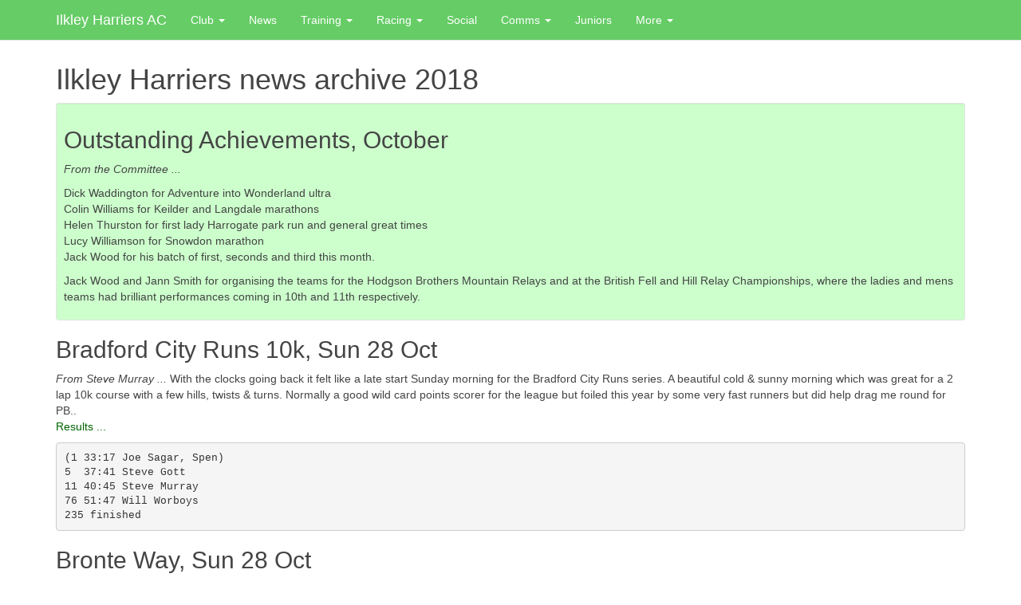

--- FILE ---
content_type: text/html; charset=UTF-8
request_url: https://ilkleyharriers.org.uk/index.php?page=newsfile&year=2018&month=10
body_size: 30015
content:




<!DOCTYPE html>
<html lang="en">
<head>

	<title>Ilkley Harriers AC</title>

	<meta name="viewport" content="width=device-width, initial-scale=1">
	<meta name="description" content="Ilkley Harriers AC is a friendly local running club in West Yorkshire"/>
	<meta charset="utf-8">

	<meta name="keywords" content="Ilkley Harriers, Ilkley, Yorkshire, running, fellrunning,  fell running, fell racing, roadrunning, road running, road racing, cross-country, XC, X-c, x-country, running club" />
	<meta name="author" content="Ilkley Harriers"/>
	
	<!-- Base href -->
	<base href="https://ilkleyharriers.org.uk/">

	<!-- Favicons -->
	<link rel="shortcut icon" href="images/favicon.ico">

	<!-- JS -->
	<script src="https://ajax.googleapis.com/ajax/libs/jquery/1.11.1/jquery.min.js"></script>
	<script src="js/bootstrap.min.js"></script>
	<script src="js/main.js"></script>
	<script type="text/javascript"> 
		function toggle_visibility(id) {
			var e = document.getElementById(id);
			if(e.style.display == '') e.style.display = 'none';
			else e.style.display = '';
		}
	</script>
	<script type="text/javascript">
		var gaJsHost = (("https:" == document.location.protocol) ? "https://ssl." : "http://www.");
		document.write(unescape("%3Cscript src='" + gaJsHost + "google-analytics.com/ga.js' type='text/javascript'%3E%3C/script%3E"));
	</script>
	<script type="text/javascript">
		try {
			var pageTracker = _gat._getTracker("UA-2681156-2");
			pageTracker._trackPageview();
		} catch(err){}
	</script>

	<!-- CSS -->
	<link rel="stylesheet" href="css/bootstrap.min.css">
	<link rel="stylesheet" href="css/custom.css">
	<link rel="stylesheet" href="css/main.css">

</head>

<body>	

	<!-- Header -->
	<nav class="navbar navbar-default navbar-fixed-top">
	<div class="container">
		<div class="navbar-header">
			<button type="button" class="navbar-toggle" data-toggle="collapse" data-target="#myNavbar">
				<span class="icon-bar"></span>
				<span class="icon-bar"></span>
				<span class="icon-bar"></span>                        
			</button>
			<a class="navbar-brand" href="index.php?page=home">Ilkley Harriers AC</a>
		</div>	

		<div class="collapse navbar-collapse" id="myNavbar">
			<ul class="nav navbar-nav">

				<!-- club -->
				<li class="dropdown">
					<a class="dropdown-toggle" data-toggle="dropdown" href="index.php?page=membership">
						Club
						<span class="caret"></span>
					</a>
					<ul class="dropdown-menu">
						<li><a href="index.php?page=membership">Joining Ilkley Harriers</a></li>
						<li><a href="index.php?page=rom">Outstanding achievements of the month</a></li>
						<li><a href="index.php?page=committee">The Committee</a></li>
						<li><a href="index.php?page=ppf">Policies, codes of conduct, and forms</a></li>				
						<li><a href="index.php?page=calendar">Calendar</a></li>
						<li><a href="index.php?page=kit">Kit</a></li>
						<li><a href="index.php?page=discounts">Discounts</a></li>
						<li><a target="_blank" href="jh/index.html">Junior website</a></li>
						<li><a href="index.php?page=news">News archive</a></li>
						<li><a href="index.php?page=location">Ilkley Lawn Tennis &amp; Squash Club</a></li>
						<li><a href="index.php?page=history">History</a></li>
						<li><a href="index.php?page=awards">Annual awards</a></li>
						<li><a href="index.php?page=hof">Hall of fame</a></li>
						<li><a href="index.php?page=ban">Bradford Athletics Network</a></li>
					</ul>
				</li>

				<!-- news -->
				<li class="dropdown"><a href="index.php?page=news">News</a></li>

				<!-- training -->
				<li class="dropdown">
					<a class="dropdown-toggle" data-toggle="dropdown" href="index.php?page=training">
						Training
						<span class="caret"></span>
					</a>
					<ul class="dropdown-menu">
						<li><a href="index.php?page=training">Club training</a></li>
						<li><a href="index.php?page=runlibrary">Training run maps</a></li>
					</ul>
				</li>

				<!-- racing -->
				<li class="dropdown">
					<a class="dropdown-toggle" data-toggle="dropdown" href="index.php?page=racing">
						Racing
						<span class="caret"></span>
					</a>
					<ul class="dropdown-menu">
						<li><a href="index.php?page=racing">Overview</a></li>	
						<li><a href="index.php?page=fixtures">Fixtures</a></li>
						<li data-link="relayevents">Relays</li>
						<li><a href="index.php?page=league">Harriers Race League</a></li>
						<li><a href="index.php?page=fame">Club records</a></li>
						<li><a href="index.php?page=races">Races we organise</a></li>
					</ul>
				</li>

				<style>
					li[data-link]{
						padding: 3px 20px;
						cursor: pointer;
					}

					li[data-link]:hover{background-color: #f5f5f5}

					.relay_password_mask{
						position: fixed;
						top: 0px;
						left: 0px;
						height: 100vh;
						width: 100vw;
						cursor: pointer;
						background: rgba(255,255,255,0.5);
						backdrop-filter: blur(5px);
						z-index: 100000;
					}

					.relay_password{
						position: fixed;
						top: 50%;
						left: 50%;
						height: 150px;
						width: 300px;
						background: #fff;
						transform: translate(-50%, -50%);
						box-shadow: 0px 10px 15px -5px;
						border-radius: 20px;
						box-sizing: border-box;
						padding: 20px;
						z-index: 100001;
					}

					.relay_password input{
						width: 100%;
						box-sizing: border-box;
						border: 1px solid #bdbdbd;
						padding: 10px 15px;
						text-align: center;
						border-radius: 10px;
					}

					.relay_password_buttons{
						display: inline-flex;
						width: 100%;
						justify-content: space-evenly;
						padding: 10px 0px;
					}

					.relay_password_buttons [data-btn] {
						width: 100px;
						height: 50px;
						line-height: 50px;
						text-align: center;
						background: #efefef;
						border-radius: 10px;
						text-transform: uppercase;
						font-weight: 600;
						font-size: 12px;
						cursor: pointer;
					}

					.relay_password_buttons [data-btn='cancel']{background:#ffe0e0}

					.relay_password_error{
						color: #f00;
						position: absolute;
						bottom: 0px;
						left: 0px;
						width: 100%;
						box-sizing: border-box;
						padding: 5px 20px;
						opacity: 0;
						transition: 0.3s
					}

					.relay_password_error[data-state='visible']{opacity:1}

				</style>
				<script>

					/***************************************************
						password - show/hide
					***************************************************/

					// show
					function relays_password_show(){

						relays_password_hide();

						var ntml = '';
						ntml += '<div class="relay_password_mask"></div>';
						ntml += '<div class="relay_password">';
						ntml += '<input type="password" placeholder="Enter password here">';
						ntml += '<div class="relay_password_buttons">';
						ntml += '<div data-btn="cancel">Cancel</div>';
						ntml += '<div data-btn="confirm">Confirm</div>';
						ntml += '</div>';
						ntml += '<div class="relay_password_error">The password you provided was incorrect</div>';
						ntml += '</div>';

						$("body").append(ntml);

						$(".relay_password input").focus();

					}

					// hide
					function relays_password_hide(){
						$(".relay_password_mask, .relay_password").remove();
					}

					// event listeners
					$(document).on("click", "[data-link='relayevents']", relays_password_show);
					$(document).on("click", ".relay_password_mask, .relay_password [data-btn='cancel']", relays_password_hide);
					
					/***************************************************
						password - check
					***************************************************/
					
					const relaysPassword = 'Harriersrelays';

					function relays_password_check(){

						var givenPassword = $(".relay_password input").val();
						
						// correct, redirect
						if(givenPassword == relaysPassword) window.location.href = "https://ilkleyharriers.org.uk/index.php?page=relayevents";
						
						// incorrect, say so
						else $(".relay_password_error").attr("data-state", "visible");

					}

					// event listeners
					$(document).on("click", ".relay_password [data-btn='confirm']", relays_password_check);

				</script>
				
				<!-- comms -->
				<li class="dropdown"><a href="index.php?page=social">Social</a></li>
				<li class="dropdown">
					<a class="dropdown-toggle" data-toggle="dropdown" href="index.php?page=communications">
						Comms
						<span class="caret"></span>
					</a>
					<ul class="dropdown-menu">
						<li><a href="index.php?page=communications">Overview</a></li>
						<li><a href="index.php?page=facebook">Facebook</a></li>
						<li><a href="index.php?page=twitter">Twitter</a></li>
						<li><a href="index.php?page=contact">Contact us</a></li>							
					</ul>
				</li>
				
				<!-- juniors -->
				<li class="dropdown hidden-md hidden-sm">
					<a target="_blank" href="jh/index.html">Juniors</a>
				</li>

				<!-- more -->
				<li class="dropdown">
					<a class="dropdown-toggle" data-toggle="dropdown" href="#">
						More
						<span class="caret"></span>
					</a>
					<ul class="dropdown-menu">
						<li><a href="index.php?page=links">Links</a></li>
						<li><a href="index.php?page=about">About this website</a></li>
						<li><a href="index.php?page=copyright">Copyright notice</a></li>
						<li><a href="index.php?page=sitemap">Site map</a></li>
						<li><a href="index.php?page=contact">Contact us</a></li>
					</ul>
				</li>

			</ul>
		</div>
	</div>
</nav>
	<!-- Body -->
	<div class="container" style="margin-top: 60px">
		<h1>Ilkley Harriers news archive 2018</h1>
<div class="well well-sm" style="background-color: #ccffcc">
<h2>Outstanding Achievements, October</h2>
<p><i>From the Committee ...</i></p>

<p>Dick Waddington for Adventure into Wonderland ultra<br />
Colin Williams for Keilder and Langdale marathons<br />
Helen Thurston for first lady Harrogate park run and general great times<br />
Lucy Williamson for Snowdon marathon<br />
Jack Wood for his batch of first, seconds and third this month.</p>

<p>Jack Wood and Jann Smith for organising the teams for the Hodgson Brothers Mountain Relays and at the British Fell and Hill Relay Championships, where the ladies and mens teams had brilliant performances coming in 10th and 11th respectively.</p>

</div>

<h2>Bradford City Runs 10k, Sun 28 Oct</h2>
<p><i>From Steve Murray ...</i> With the clocks going back it felt like a late start Sunday morning for the Bradford City Runs series. A beautiful cold & sunny morning which was great for a 2 lap 10k course with a few hills, twists & turns. Normally a good wild card points scorer for the league but foiled this year by some very fast runners but did help drag me round for PB..<br />
<a target="_blank" href="https://racebest.com/results/eyx3t">Results ...</a></p>
<pre>
(1 33:17 Joe Sagar, Spen)
5  37:41 Steve Gott
11 40:45 Steve Murray
76 51:47 Will Worboys
235 finished
</pre>


<h2>Bronte Way, Sun 28 Oct</h2>
<p><i>From Jo Foster...</i> A cold and sunny day for a race from Wycoller to Haworth. Great atmosphere and great value at &pound;8 for a bus transfer, fell race, soup & roll and free pint of beer.<br />
<a target="_blank" href="https://fellrunner.org.uk/results.php?id=5398">Results ...</a></p>
<pre>
(1    51:58 Alasdair McLeod)
21  1:02:55 Jim Ryder 
89  1:18:48 Jo Foster 
107 1:22:58 Caroline Howe 
175 ran
</pre>


<h2>Snowdonia Marathon, Sat 27 Oct</h2>
<p><i>From Sue Williamson...</i>
An incredible day for Lucy to take part in the Snowdonia Marathon starting and finishing in Llanberris. Sunny skies, snow on the mountains and only a short burst of hail stones during the race. The course is a real toughie with stunning scenery. She had an amazing run up to mile 23 at the top of the third climb. It was then a steep descent back to Llanberris where unfortunately "jelly legs" got the better of her. The encouragement from the crowd got her to the finish in a great time. A great experience which she is happy to repeat. The only Ilkley Harrier in the race as unfortunately Petra is still injured. Maybe they will both be on the start line next year!</p>
<pre>
First place:  2:38:21
First female: 3:05:33
285 3:43:55  Lucy Williamson (27th female)
2205 finished
</pre>


<h2>parkruns, Sat 27 Oct</h2>
<p><i>From Petra Bijsterveld ...</i> Some excellent 'away-parkrun' results this weekend with Oscar Stapleton as 1st finisher in Lancaster, Rebecca Mon-Williams 2nd F in Crissy Fields in San Francisco, and Kate Archer 3rd F in Oxford. Closer to home, whilst Michael Lomas came 4th in Bradford, if you sort the Bradford results by age-grade you will see Hilda Coulsey and Geoff Howard in 2nd and 3rd place respectively!<br />
On that note, please be reminded that next week's parkrun at Bradford is a counter for the Harriers League.<br />
<a target="_blank" href="http://www.parkrun.com/results/consolidatedclub/?clubNum=1772&eventdate=2018-10-27">Results ...</a></p>
<pre>
Oxford
(1  16:38 James Eve, Headington RRC)
20  20:28 Kate Archer 3rd F
385 ran

Bradford
(1  17:26 Pavit Singh Kullar, Windsor, Slough, Eton and Hounslow AC)
4   18:57 Michael Lomas
30  22:03 Dave Reynier
65  23:41 Geoff Howard
93  24:56 Philip Hirst
105 25:21 Oscar Street
120 25:56 Hilda Coulsey
365 ran

Harrogate
(1  18:04 Josh Fuller, Harrogate Harriers AC)
216 28:01 Karen Lambe
385 ran

Skipton
(1  18:15 Roger Comellas, U/A)
7   20:03 Jonathan Schneider
21  22:39 Adrian Bastow
57  25:15 Bess Sturman
91  28:07 Neil Pomfret
111 29:51 Sue Verspyck
201 45:58 Fiona Schneider
204 ran

Crissy Field
(1  16:26 Greg Krathwohl, U/A)
31  22:44 Rebecca Mon-Williams 2nd F
120 ran

Lancaster
1   17:57 Oscar Stapleton
318 ran

Clapham Common
(1  16:55 David Taylor, Southend on Sea AC)
15  18:55 Rob Cunningham
462 ran

Cliffe Castle
(1  18:56 Matthew Warters, U/A)
15  21:32 Colin Williams
263 ran
</pre>

<h2>Even splits series, Leeds, Wed 24 Oct</h2>
<p><i>From Hilda Coulsey...</i> A faster time than last month for Nathan Edmonton and another second place. Not so many Harriers running, and a fairly low turn out in total, on this chilly, breezy autumn evening. Just one more race in the series this year on 28th November and it can be entered individually.<br />
<a target="_blank" href="https://racebest.com/results/eeyrk">Results ...</a></p>
<pre>
(1  15:30 Jonathan Johnson, Rotherham)
2   15:39 Nathan Edmondson
59  20:38 Archie Budding
61  20:47 Robert Budding
104 23:25 Nicola Budding
123 24:45 Hilda Coulsey
138 26:40 Fiona Schneider
153 finished
</pre>


<h2>West Yorkshire XC, Spenborough, Sun 21 Oct</h2>
<img src="news/2018/assets/18wyxc1.jpg" style="margin-bottom:10px" />
<p><a target="_blank" href="http://www.westyorkshireathletics.org.uk/R1Cleck2018.htm">Results ...</a></p>
<pre>
Senior men, 3rd team!
(1  29:10 Graham Rush, Leeds City)
2   29:47 Jack Wood
3   29:59 Euan Brennam
38  33:17 Ustvan Jacso
40  33:26 Daniel McKeown
52  34:15 Steven Gott
62  34:44 Stephen Coy
65  34:58 Tim Ashelford
93  37:27 Andrew Overend
112 39:13 Michael Abrams-Cohen
131 40:18 Michael Duffield
134 40:48 Derek Oliver
143 41:20 Mark Iley
146 41:48 Malcolm Pickering
177 finished

Senior ladies, 6th team
(1 19:50 Jennifer Walsh, Leeds City)
32 23:49 Sarah Pickering
39 24:31 Beth Massey
46 24:50 Dally Malir
56 25:11 Caroline Howe
82 27:26 Jane Bryant
85 27:44 Diane Kitchen
86 27:49 Nicola Budding
96 30:04 Gaenor Coy
99 30:31 Anna Pickering
111 finished
</pre>


<h2>British Fell And Hill Relay Champs, Sat 20 Oct</h2>
<i>From Jann Smith ...</i> One of the strongest performances from Ilkley men and ladies for a long time. In a field of 250 teams Ilkley men came 11th overall and Ilkley Ladies were 10th Ladies team. Conditions were wet and misty which made the event focusing on the mountains near near Grasmere challenging. The relay consisted of four different legs, the first solo, the second paired and longer, the third paired long and navigational (maps with checkpoints on were given to runners after they had started running) and the fourth leg was solo.<br />
<a target="_blank" href="http://www.sportident.co.uk/results/2018/BritishFellRelay/stage1_fell_relay_relayoverall.html">Results ...</a></p>
<pre>
(1  3:43:13 Pudsey & Bramley)
11  4:04:27 Ilkley Men
101 5:15:40 Ilkley Ladies (10th ladies team)
239 teams finished

Ilkley Men
Leg 1 Nathan Edmondson
Leg 2 Matt Cox and Istvan Jasco
Leg 3 Jack Wood and Will Simmons (6th on leg)
Leg 4 Jack Cummings

Ilkley Ladies
Leg 1 Jane McCarthy
Leg 2 Helen Wood and Kate Archer
Leg 3 Jann Smith and Alison Weston
Leg 4 Helen Thurston
</pre>

<h2>Northern Athletics XC Relays, Sat 20 Oct</h2>
<p><i>From Dave Woodhead ...</i> 

Ilkley Harriers WU17 7th at the Northern Athletics XC Relays at Graves Park Sheffield,<br />
<a target="_blank" href="https://www.race-results.co.uk/results/2018/naxcr18.htm?fbclid=IwAR39K1pAAETDY5OmlRKByNz0rv16V9h_crIVlPd0oQtOIan0ef422x4Jl9E">Results ...</a></p>

<h2>Langdale Marathon, Sat 20 Oct</h2>
<p><i>From Colin Williams ...</i> advertised as "the toughest road marathon in the UK" with 3,400 ft of climb with some assents as steep as 1:3, I can confirm that for a road marathon it is very hard going.<br />
The 170 marathon runners line up with the 500 half marathon competitors, and Rod Berry, "Rocket Rod" the founder of the Langdale Road race said a few word at it's the  30th anniversary of the race, then we were off. <br />
This year was the first with the race being run by Brathay Running, the course is unchanged, 13.1 miles on country road, some of which covered in autumn leave were more like a trail race than a road race, the rain that accompanied us made some of the roads slippery adding to the feeling of being on a trail, I was glad that I had opted for my trail shoes rather than road.  The marathon runners complete two laps of the course, I can recommend it for those looking for a bit of a challenge!<br />
The race was won by Michael Sprot of Hallamshire Harriers in a time of 3:07:22, I finished in 18th place in a time of 3:42:02 the second V55 for which I won a trophy.</p>

<h2>parkruns, Sat 20 Oct</h2>
<p><i>From Petra Bijsterveld ...</i>
<a target="_blank" href="http://www.parkrun.com/results/consolidatedclub/?clubNum=1772&eventdate=2018-10-20">Results ...</a></p>
<pre>
Richmond
(1  16:11 Michael Waddington, Ware Joggers)
11  18:57 Rob Cunningham
181 26:23 Chris Cunningham
406 ran

Bradford
(1  17:20 Quentin Lewis, Baildon Runners)
6   19:25 Jonathan Turner
9   19:37 Steve Murray
65  23:24 Oscar Street
80  24:06 Tom Lally
104 25:03 Will Worboys
160 27:19 Paula Reynier
162 27:26 Dawn Turner
360 36:57 Dave Reynier
412 ran

Wanstead Flats
(1   17:00 Daniel Steel, Woodford Green AC)
185  31:57 Sophie Brown
235 ran

Cliffe Castle
(1  18:28 unknown)
36  24:04 Geoff Howard
111 29:38 Fiona Schneider
232 ran
</pre>

<h2>Yorkshire Marathon and 10 Mile,  Sun 14 Oct</h2>
<p><i>From Helen Waddington ...</i>
Congratulations to all who took part, but particularly to the Harriers who opted for the marathon distance - it really was exceptionally wet and I'm sure those of us doing the 10 Mile felt humbled to think of you all battling it out!  I suspect support on the course was depleted as a consequence of the predicted rain and the mental battle for all will have been that much harder.  Some first time marathoners (Harry and Clare I know of) so a huge High Five to them, a baptism of, well, WATER I guess!  Another impressive time from Derek Oliver, who was 5th in his age category.   I did spot at least one other IH vest (lady) but couldn't find their name on the results, so apologies if I have left anyone out!  Please send your result in.</p>
<pre>
10 Mile
(1     51:38 Joshua Rowe, Leeds Uni AC/CCC)
694  1:24:43 Helen Waddington 
985  1:28:42 Stephanie Fox
1048 1:29:37 Andrew McCallion
1082 1:30:21 Sheena Pickersgill
2155 1;44:43 Rachel Corrigan
3037 finished

Marathon
(1    2:15:12 Chris Nash_
343   3:16:31 Derek Oliver (5th V55)
1398  3:52:17 Simon Jenkins   
1783  4:04:04 Harry Sime
2322  4:22:59 Clare Boyle
4232 finished
</pre>

<h2>Rombalds Romp, Sun 14 Oct</h2>
<p><a target="_blank" href="https://www.nlfr.co.uk/rombalds-2018-results">Results ...</a></p>
<pre>
(1 50:39 Alasdair McLeod, Leeds City)
2  50:40 Jack Wood
6  59:04 Ben Sheppard
9  59:56 Jeff Green
31 68:50 Colin Williams
53 76:04 Duncan Cooper
95 finished
</pre>


<h2>Langdale Horseshoe fell race, Sat 13 Oct</h2>
<p><i>From Will Buckton...</i>
This was a classic fell race in the Langdale valley with heavy rain, strong wind and poor visibility making the going tough over Thunacar Knott, Bowfell, Crinkle Crags and Pike of Blisco. 
The RO said at the start that less than half of the 520 who had entered turned up and by the finish 62 had retired or missed checkpoints.
Ambleside AC did a great job to put on the full route in extreme weather conditions.
</p>
<pre>
(1  2h25:23 Rhys Findlay-Robinson, Dark Peak)
3   2h31:39 Jack Wood
53  3h05:38 Steve Turland
92  3h27:12 Roy Ruddle
125 3h49:28 Will Buckton
180 finished
</pre>

<h2>Wasdale Show fell race, Sat 13 Oct</h2>
<p><a target="_blank" href="http://bofra.org.uk/assets/racepages/wasdale/results/wasdaleresults2018.php">Results ...</a></p>
<pre>
(1 18:11 Simon Bailey, Mercia)
2  20:03 Jack Cummings
7  21:49 Iain Gibbons
40 finished
</pre>

<h2>Adventures into Wonderland Ultra, Sat 13 Oct</h2>
<p><i>From Dick Waddington...</i>Adventures into Wonderland is a new series of trail races (a half marathon, marathon and a 64km ultra) in Perthshire, just north of Edinburgh. I was on the hunt for some more points for a UTMB-series race in the Alps next year and the ultra fitted the bill nicely. The climbing of 2000m was a bit less than I am used to, which was good given a current lack of fitness. Watching the forecast the week before was a bit dispiriting - they were adamant is would rain A LOT on Saturday. It started raining at about 6:45, just before the start, so I put my waterproofs on. The variety of terrain was amazing though, starting off on woodland trails and then climbing onto sketchy moorland trods, dropping through forestry land and down into an RSPB reserve (with a mandated walking section for a few hundred metres - a first for me). The 20,000 pink-footed geese that spend the winter there were very vocal! More moors and woodland and some lovely low angled descents on very runnable tracks were satisfying. A housing estate at the far end of the course made for a pleasant change. Farm land with impressive castle and very butch sheep led back to the RSPB reserve and the finish - still raining, still in full waterproofs. The marshals were all very enthusiastic and helpful, the race organisers dressed as the mad hatter and there was even a white rabbit marshal out on the course. The finishers medal is a Queen of Hearts playing card - what else?</p>
<pre>
(1 6h36:34 James Crozier)
13 8h23:47 Dick Waddington
34 finished
</pre>

<h2>Lakes in a Day ...... of firsts, Sat 13 Oct</h2>
<p><i>From Andrew Merrick ...</i>
Having enjoyed the experience in 2016, I went back for another attempt this year.
The logistics of this well organised North to South run are best handled by staying in Cartmel on the Friday night and catching the early coach to Caldbeck for the run South, an 8am start.  It is the first time I have hired a camper van for that purpose, which I would definitely do again.
It was also a first for me that I have done a long race during which it has rained the entire time, necessitating a rope guide line for the river crossing before the climb up Blencathra, and making Halls Fell Ridge (even) less pleasant than usual. I wasn't expecting to describe the descent off Blencathra as the highlight of my day.....
And the final first ... I bailed at the second check point, almost 11 hours and as many falls into the race. 11 hours in which I had completed 29 miles..... My first DNF, but it was the right call, despite having done all the hard work, the route becoming somewhat flatter after Ambleside.<br />
From below Blencathra, the route takes you up Clough Head for a run across the tops before descending to check point 2 in Ambleside.  Whilst the incessant rain was manageable, the wind from Clough Head onwards was really challenging, the particular low light being the battle up Fairfield, before a slippery run down to sanctuary.
As I search for the positives from yesterday, the camper van was a definite success, dampened only by having to wade through a flooded camp site to get back to it yesterday evening....
... And only one of my cuts required a dressing, applied by a member of the very helpful support team, who also very kindly found me a mug, mine having succumbed in another fall...   
A race that I would still recommend, despite this experience!</p>


<h2>parkruns, Sat 13 Oct</h2>
<p><i>From Petra Bijsterveld ...</i>
<a target="_blank" href="http://www.parkrun.com/results/consolidatedclub/?clubNum=1772&eventdate=2018-10-13">Results ...</a></p>
<pre>
Bradford
(1  17:52 Quentin Lewis, Baildon Runners)
3   18:41 Steven Gott
4   19:23 Michael Lomas
11  20:43 Steve Murray
52  24:02 Martyn Stocker
313 ran

Harrogate
(1  17:46 Andrew Dobby, Harrogate Harriers)
8   19:20 Helen Thurston 1st F
369 ran

Portrush
(1  17:15 Jamie McKee, U/A)
71  29:02 Hilda Coulsey
132 ran

Krakow
(1  15:37 Daniel Mikielski, U/A)
73  23:42 Tom Worboys
169 ran

Skipton
(1  18:12 Luke Moses, Telford AC)
11  20:59 Jonathan Schneider
15  21:23 Martin Archer
139 ran

Fulham Palace
(1  17:12 Vincent Riviere, U/A)
17  19:30 Rob Cunningham
459 ran

Llanerchaeron
(1  22:52 Lorne Kerr, Kilmarnock Harriers)
5   27:33 Mike Baldwin
22 ran

Cliffe Castle
(1  18:53 Christian Holmes, Wharfedale Harriers)
45  26:44 Oscar Street
76  29:54 Paula Reynier
139 41:20 Dave Reynier
161 ran
</pre>


<h2>Kielder Half Marathon, Sun 7 Oct</h2>
<p><i>From Caroline Howe  ...</i> Petra has been telling us for years what a fantastic race this is, and I can now corroborate that claim!! This was such a beautiful course that I found myself regretting halfway round that I hadn't entered the full marathon... I truly didn't want the race to end! Undulating, but in the good sort of way where you feel the benefit of the downhills more than the struggle of the uphills. Mainly nice spongy forest trails, with some gravelly bits and a tiny bit of road. Incredible views across Kielder Water while winding through the trees, in serene forest surroundings. A freezing cold start warmed up a little to make for good running conditions. I set out steady - it was quite congested for the first few miles - and then found some rhythm. After a hilly mid-section I was pleased to finish strongly. But in all honesty, this was a race to simply enjoy, and not one in which to chase down a pb. I snuck in just under 1:45 and just outside the top 10 females. It was great to see the only other Harrier, Petra, at the start but sadly her calf injury got the better of her and she had to retire. David didn't even get that far unfortunately... an illness over the past few weeks meant he didn't make it to the start line of the marathon, but I think we will both return to this beautiful part of the world for the race next year and I encourage all Harriers to consider this one... as well as the half and full marathons, there's also a 10k and run-bike-run on the Saturday, so something for everyone!!<br />
<a target="_blank" href="http://chiptiming.co.uk/events/kielder-half-marathon-2018/">Results ...</a></p>
<pre>
(1  1:15:57 Luke Adams, South Shields)
116 1:44:38 Caroline Howe
894 finished
</pre>

<h2>Kielder Marathon, Sun 7 Oct</h2>
<p><i>From Colin Williams ...</i> as Caroline said about the Kielder Half Marathon, the Kielder Marathon is a fantastic race with a route around Kielder Water with lots of ups and downs on good forest tracks, I too would recommend it to other Harriers. A great event and very well organised.  I ran the Marathon in a time of 3hr 33 min 20 second earning 49th position. It was won by Russell Maddams of Keswick AC for a second year running in a time of 2hr 46 min 24 seconds (6 seconds slower than last year)... 648 ran.</p>


<h2>Withins Skyline, Sun 7 Oct</h2>
<p><a target="_blank" href="http://www.wharfedaleharriers.co.uk">Results ...</a></p>
<pre>
(1  41:51 Callum Davidson, Ribble Valley)
2   42:22 Nathan Edmondson
134 60:51 Darryl Stead
158 63:26 Robert Budding
246 finished
</pre>

<h2>Hodgson Brothers Mountain Relay, Sat 6 Oct</h2>
<p><a target="_blank" href="http://www.sportident.co.uk/results/2018/HBMR/Results-HBMR-2018.pdf">Results ...</a></p>
<pre>
(1 3:30:23 Keswick AC)
29 4:47:39 Ilkley men
60 5:28:08 Ilkley ladies
70 teams completed
</pre>


<h2>parkruns, Sat 6 Oct</h2>
<p><i>From Petra Bijsterveld ...</i>
<a target="_blank" href="http://www.parkrun.com/results/consolidatedclub/?clubNum=1772&eventdate=2018-10-06">Results ...</a></p>
<pre>
Richmond
(1  16:53 Martin Shore, Thames Hare and Hounds)
6   19:17 Rob Cunningham
429 ran

Bradford
(1  17:47 Michael Malyon, Baildon Runners)
12  20:17 Rhys Jones
401 ran

Skipton
(1  17:56 Samuel William, U/A)
16  21:50 Malcolm Pickering
18  22:04 Jonathan Schneider
72  26:37 Anna Pickering
165 ran

Keswick
(1  17:54 Steve Halsall, Westerlands XC Club)
37  23:10 Geoff Howard
204 ran

Bramley
(1  17:16 Patrick Vis, Southport Waterloo)
3   18:38 Steven Gott
129 ran

Cliffe Castle
(1  18:17 Andrew Humphries, Airecentre Pacers)
40  24:58 Oscar Street
56  26:08 Will Worboys
92  29:10 Paula Reynier
234 ran
</pre>
<p><i>From Malcolm Pickering ...</i> Anna Pickering ran a  PB.</p>


<hr />
  
<p><a class="icon page-file" href="index.php?page=newsfile&year=2018&month=09">Older News, September 2018</a></p>
		<div id="footer">
			<p>This website uses cookies: <a href="index.php?page=about">info</a>.</p>		</div>	
				
	</div>

</body>
</html>

--- FILE ---
content_type: text/css
request_url: https://ilkleyharriers.org.uk/css/custom.css
body_size: 2529
content:
/*!
 * custom.css
 * Paul Wood, Speedyweb Limited, 3 April 2015
 * 
 */

body, p, td, li {
    	color: #444444
}

img {
      
    max-width: 100%;
    height: auto;
}
a:link {
	color: #006600
} 

a:active {
	color: #006600
} 

a:visited {
	color:#006600
} 

a:hover {
	color:#ff0000
}

dt {
	margin-left:10px;
	font-weight:bold;
}
dd {
	margin-left:15px;
	margin-bottom:5px;
	font-style:italic;
}


.navbar-default{
    background-color: #66cc66
}

.navbar-default .navbar-nav>li>a, .navbar-default .navbar-nav>li>a:hover, .navbar-default .navbar-brand, .navbar-default .navbar-brand:hover {
  color: #ffffff
}

.dropdown:hover, .navbar-default .navbar-brand:hover {
    background-color: #ed1b24
}

@media (max-width: 767px) {
.navbar-default .navbar-nav .open .dropdown-menu>li>a {
  color: #ffffff
}
.navbar-default .navbar-nav .open .dropdown-menu>li>a:hover{
  color:#66cc66
}
}


.calendar-container {
    position: relative;
    padding-bottom: 75%;
    height: 0;
    overflow: hidden;
}

.calendar-container iframe {
    position: absolute;
    top:0;
    left: 0;
    width: 100%;
    height: 100%;
}


/* from old CSS */

.junior{
	font-family : "Comic Sans MS", Arial, sans-serif;
}

.icon {
	padding-left: 20px;
	background-repeat: no-repeat;
	background-position: left center;
	background-position-y: top
}
.excel-file { background-image: url(../images/icons/excel.gif) }
.help-file { background-image: url(../images/icons/help.gif) }
.hot-file { background-image: url(../images/icons/hot.gif) }
.page-file { background-image: url(../images/icons/page.gif) }
.pdf-file { background-image: url(../images/icons/pdf.gif) }
.photo-file { background-image: url(../images/icons/camera.gif) }
.photos { background-image: url(../images/icons/camera.gif) }
.text-file { background-image: url(../images/icons/text.gif) }
.web-file { background-image: url(../images/icons/web.gif) }
.web { background-image: url(../images/icons/web.gif) }
.word-file { background-image: url(../images/icons/word.gif) }
.reminder { background-image: url(../images/icons/reminder.gif) }
.forums { background-image: url(../images/icons/forums.gif) }
.bugle { background-image: url(../images/icons/bugle.png) }

.hiddenbio .biodiv {
    display: none
}

.hiddenbio:hover .biodiv, .hiddenbio:hover .biodiv:hover  {
	display: block
}

.biodiv {
	min-height: 190px
}

.bioimg {
	float:left;
	margin-right: 10px
}

#footer {
clear:both;
padding:0;
margin:20px 0 20px 0;
border-top:1px solid #d8d8d8;
height: 30px;
}

#footer p {
float: left;
color:#808080;
font-size:0.9em;
line-height:1.1em;
margin:15px 0 0 0;
padding:0;
}









--- FILE ---
content_type: text/css
request_url: https://ilkleyharriers.org.uk/css/main.css
body_size: 3429
content:
/***********************************************************************
    header
***********************************************************************/

.header{
    position: fixed;
    left: 0;
    top: 0;
    min-height: 50px;
    width: 100%;
    padding: 0px 15px;
    margin-bottom: 20px;
    position: relative;
    background-color: #66cc66;
    text-align: center;
    transition: 0.25s;
    z-index: 100;
}

/* logo */
.header .logo{
    display: inline-block;
    vertical-align: middle;
    height: 50px;
    padding: 15px 15px;
    margin-right: -4px;
    font-size: 18px;
    color: #fff;
    line-height: 20px;
    outline: none;
}

/* menu icon */
[data-btn='menu']{
    float: right;
    margin: 7px;
    width: 40px;
    height: 40px;
    background: transparent;
    position: relative;
    transition: 0.25s;
    cursor: pointer;

    display: none
}

[data-btn='menu'] div{
    height: 2px;
    width: 22px;
    background: #fff;
    position: absolute;
    top: 8px;
    opacity: 1;
    transition: 0.25s;
}
[data-btn='menu'] div:nth-child(2){top: 16px}
[data-btn='menu'] div:nth-child(3){top: 24px}
[data-btn='menu']:hover{background-color: rgb(255, 255, 255, 0.2)}

[data-btn='menu'][data-state="close"] > div:nth-child(1){transform: translateY(8px) rotate(45deg)}
[data-btn='menu'][data-state="close"] > div:nth-child(2){opacity: 0}
[data-btn='menu'][data-state="close"] > div:nth-child(3){transform: translateY(-8px) rotate(-45deg)}

/* menu */
.header .menu{
    display: inline-block;
    vertical-align: middle;
    margin: 0px;
    padding: 0px;
}

.header .menu li{
    background: transparent;
    display: inline-block;
    position: relative;
    color: #fff;
    transition: 0.25s;
    font-size: 14px;
    list-style: none;
    padding: 15px;
    cursor: pointer;
}

.header .menu > li[data-dropdown='1']{padding-right: 20px}

.header .menu > li[data-dropdown='1']:after{
    content: '\a';
    height: 0px;
    width: 0px;
    position: absolute;
    right: 5px;
    top: 50%;
    border-top: 5px solid #fff;
    border-left: 5px solid transparent;
    border-right: 5px solid transparent;
    transform: translateY(-50%);
}

.header .menu [data-dropdown='1'] ul{
    display: none;
}

/* hover */
.header .logo:hover,
.header .menu li:hover{
    background-color: #ed1b24;
}

@media screen and (max-width: 750px) {
    [data-btn='menu']{
        display: inline-block;
    } 
    .menu[data-state='collapsed']{
        display: none;
    }
}

/***********************************************************************
    old navbar
***********************************************************************/

.navbar-toggle{
    border-color: transparent !important;
    transition: 0.25s !important;
}

.navbar-toggle:hover{background-color: rgb(255 255 255 / 20%) !important}
.navbar-toggle:focus{background-color: rgb(255 255 255 / 20%) !important}

/* icon */
.navbar-toggle .icon-bar{
    background-color: #fff !important;
    opacity: 1;
    transform: none;
    transition: 0.25s !important;
}
.navbar-toggle[aria-expanded="true"] .icon-bar:nth-child(1){transform: translateY(6px) rotate(45deg)}
.navbar-toggle[aria-expanded="true"] .icon-bar:nth-child(2){opacity: 0;}
.navbar-toggle[aria-expanded="true"] .icon-bar:nth-child(3){transform: translateY(-6px) rotate(-45deg)}

.navbar-collapse{
    border: none !important;
}

--- FILE ---
content_type: application/javascript
request_url: https://ilkleyharriers.org.uk/js/main.js
body_size: 285
content:
$(document).on("click", "[data-btn='menu']", function(){

	const btnState = $(this).attr("data-state");
	
	// expand menu
	if(btnState == 'menu'){
		$(this).attr("data-state", "close");
		$(".menu").attr("data-state", "expanded");
	}

	// collapse menu
	else{
		$(this).attr("data-state", "menu");
		$(".menu").attr("data-state", "collapsed");
	}

});